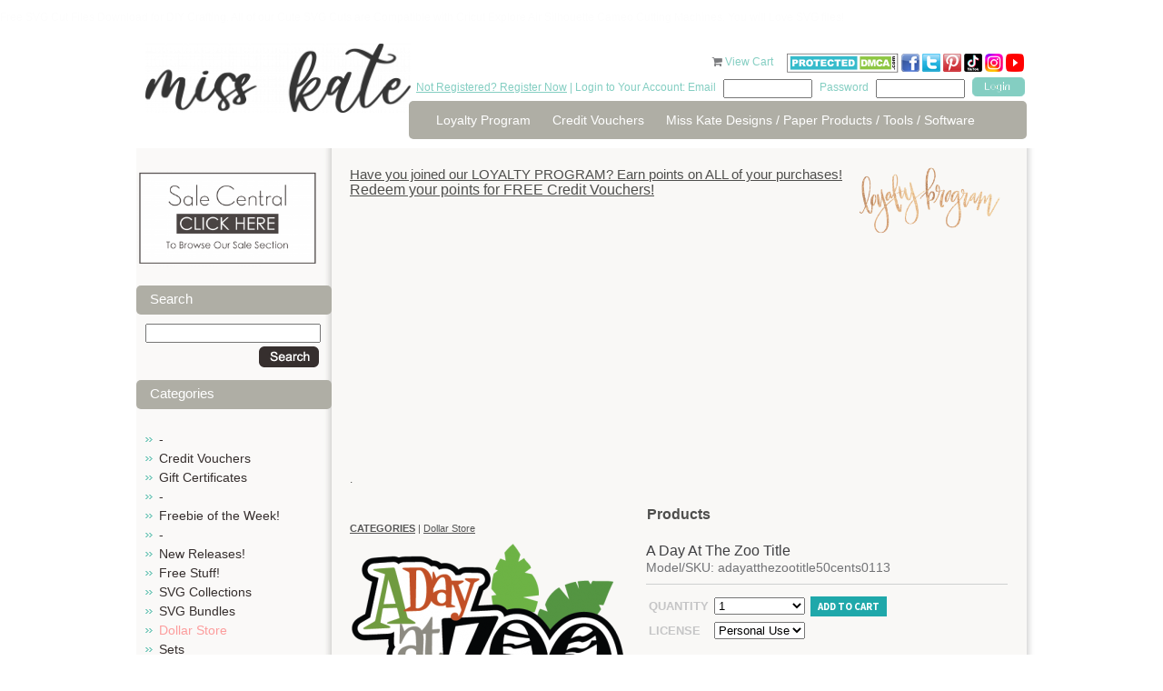

--- FILE ---
content_type: text/html; charset=utf-8
request_url: https://www.misskatecuttables.com/products/dollar-store/a-day-at-the-zoo-title
body_size: 12289
content:
<!DOCTYPE html PUBLIC "-//W3C//DTD XHTML 1.0 Strict//EN" "http://www.w3.org/TR/xhtml1/DTD/xhtml1-strict.dtd">
<html xmlns="http://www.w3.org/1999/xhtml">
<head profile="http://www.w3.org/2005/10/profile">
	<meta http-equiv="Content-Type" content="text/html; charset=iso-8859-1" />
	<title>A Day at the Zoo SVG scrapbook title svg files for scrapbooking cardmaking cute svg cuts for scrapbooks</title>
	<meta name="description" content="A Day At The Zoo Title You will receive the following formats: -SVG Files -JPG Files -PNG Files -Full Color Instructions PDF The SVG's are easy to cut and layer. The JPGs and PNGs are high quality with a resolution of 300 dpi. &amp;nbsp;THESE ARE ..." />
	<meta name="keywords" content="zoo cut files for scrapbooks, zoo svg files for scrapbooking, zoo files for scal, sure cuts a lot, A Day At The Zoo Title, adayatthezootitle50cents0113, Dollar Store" />
	<link rel="shortcut icon" href="https://www.misskatecuttables.com/templates/outonalimbscrapbooking.com/favicon.png" type="image/png" />
	
    <link href="https://www.misskatecuttables.com/templates/default/css/font-awesome/css/font-awesome.min.css" rel="stylesheet" type="text/css" />
    <link href="https://www.misskatecuttables.com/templates/default/css/font-awesome-4.7.0/css/font-awesome.min.css" rel="stylesheet" type="text/css" />
	<link href="https://www.misskatecuttables.com/templates/outonalimbscrapbooking.com/css/global.css" rel="stylesheet" type="text/css" />
	<link href="https://www.misskatecuttables.com/templates/outonalimbscrapbooking.com/css/style.css?2" rel="stylesheet" type="text/css" />
	<!--[if lt IE 7.]>
	<script defer type="text/javascript" src="https://www.misskatecuttables.com/templates/outonalimbscrapbooking.com/js/pngfix.js"></script>
	<![endif]-->
	<link href="https://www.misskatecuttables.com/templates/default/shopping_cart/shopping_cart.css" rel="stylesheet" type="text/css">
	<script src="https://www.misskatecuttables.com/templates/default/js/img_hover.js"></script>
	<script src="https://www.misskatecuttables.com/templates/default/js/jquery-1.11.2_w_migrate-1.2.1.js"></script>
	    <meta property="og:title" content="A Day At The Zoo Title"/>
	    <meta property="og:type" content="website"/>
	    <meta property="og:url" content="https://www.misskatecuttables.com/products/dollar-store/a-day-at-the-zoo-title"/>
	
	<link href="https://www.misskatecuttables.com/templates/default/css/font-awesome-5.13.0/css/all.min.css" rel="stylesheet" type="text/css">
	<link href="https://www.misskatecuttables.com/templates/default/css/font-awesome/css/font-awesome.min.css" rel="stylesheet" type="text/css">
	<link href="https://www.misskatecuttables.com/templates/default/css/font-awesome-4.7.0/css/font-awesome.min.css" rel="stylesheet" type="text/css">
	<script src="https://www.misskatecuttables.com/templates/default/js/jquery-ui-1.11.3/jquery-ui.js"></script>
	<script src="https://www.misskatecuttables.com/templates/default/js/jquery-ui/jquery.ui.timepicker.js"></script>
	<script src="https://www.misskatecuttables.com/templates/default/js/jquery-ui/jquery.datetime_general.js?2"></script>
	<link href="https://www.misskatecuttables.com/templates/default/js/jquery-ui-1.11.3/jquery-ui.css" rel="stylesheet" type="text/css">
	<link href="https://www.misskatecuttables.com/templates/default/js/lightbox-jquery/style.css" rel="stylesheet" type="text/css">
	<script src="https://www.misskatecuttables.com/templates/default/js/lightbox-jquery/lightbox.js"></script>
	<script type="text/javascript">var lightbox_cfg = {fixedNavigation:true, imageLoc: 'https://www.misskatecuttables.com/templates/default/js/lightbox-jquery/'}; $(document).ready(function() { $('a[rel=lightbox]').lightBox(lightbox_cfg);});</script>
	<script src="https://www.misskatecuttables.com/templates/default/js/jquery.lightbox_me.js"></script>
	<script src="https://www.misskatecuttables.com/templates/default/js/shopping_cart_details.js?6"></script>
	<script src="https://www.misskatecuttables.com/templates/default/js/effects.core.js"></script>
	<script src="https://www.misskatecuttables.com/templates/default/js/effects.pulsate.js"></script>
	<link href="https://www.misskatecuttables.com/templates/default/shopping_cart/product.css" rel="stylesheet" type="text/css">
	<script src="https://www.misskatecuttables.com/templates/default/js/jquery.elevatezoom.js"></script>
		<script>
			$(function(){
				$("#bigger_img_src").each(function(){
					$(this).attr('data-zoom-image',$('#bigger_img_link').attr('href')).elevateZoom({
						"borderSize": 1
					});
				});
			});
		</script>
	
	<script src="https://www.misskatecuttables.com/templates/default/js/shopping_cart_wishlist.js"></script>
		<script>
			$(function() {
				$('#prod_details_large_image_container,.detail_thumb').bind("contextmenu", function(e) {
					e.preventDefault();
				});
			});
		</script>
	
	<link href="https://www.misskatecuttables.com/templates/default/js/jquery.contentbuilder/snippets/content.css" rel="stylesheet" type="text/css">
<p style="color:#FDFDFD";>Free SVG Cut Files Download for DIY Crafting.  All of our Cute SVG Cuts are Compatible with Cricut Explore Air Silhouette Cameo Cutting Machines. You will Love SVG files!</p></head>
<body>
<!-- new server 2 -->
	<div id="container">
		<div id="header">
			<div class="hleft">
				<a href="https://www.misskatecuttables.com/" class="logo"><img src="/uploads/files/12007/med/long-logo-miss-kate-300.png" alt="long-logo-miss-kate-300.png" width="292" height="76" /></a>
			</div>
			<div class="hright">
				<div id="cartme">
    <a href="https://www.misskatecuttables.com/products?cart" style="text-decoration: none;"><i class="icon-shopping-cart primary_color_foreground"></i></a>
    <a href="https://www.misskatecuttables.com/products?cart">View Cart <span id="view_cart_link_total"> </span></a>
					&nbsp;&nbsp;&nbsp;
<a href="http://www.dmca.com/Protection/Status.aspx?ID=77e73e68-7674-4f46-b934-a8e8e6048819" title="DMCA"> <img src="https://www.misskatecuttables.com/uploads/files/11783/large/dmcaprotectedsml120aj.png" alt="DMCA.com" /></a>
<a target="_blank" href="http://www.facebook.com/MissKateCuttables" rel="noopener"><img title="facebook Miss Kate Cuttables" alt="facebook Miss Kate Cuttables" src="https://www.misskatecuttables.com/uploads/files/9592/large/facebook-icon-tiny.png" height="20" width="20" /> </a><a target="_blank" href="https://twitter.com/MissKateCuttabl" rel="noopener"><img title="Twitter Miss Kate Cuttables" alt="Twitter Miss Kate Cuttables" src="https://www.misskatecuttables.com/uploads/files/9591/large/TwitterIcon-tiny.png" height="20" width="20" /></a> <a target="_blank" href="http://pinterest.com/misskatecuttabl/" rel="noopener"><img alt="Pinterest Miss Kate Cuttables" title="Pinterest Miss Kate Cuttables" src="https://www.misskatecuttables.com/uploads/files/9590/large/pinteresticon-tiny.png" height="20" width="20" /></a> <a href="https://www.tiktok.com/@misskatecuttables" target="_blank" rel="noopener" title="Miss Kate TikTok"><img src="/uploads/files/12008/small/tiktok-icon-color.png" alt="tiktok-icon-color.png" width="20" height="20" /></a> <a href="https://www.instagram.com/misskatecuttables/" target="_blank" rel="noopener" title="Miss Kate Instagram"><img src="/uploads/files/12009/med/Instagram-Icon.png" alt="Instagram-Icon.png" width="20" height="20" /></a> <a target="_blank" href="https://www.youtube.com/c/MissKateCuttablesVideos" rel="noopener" title="Miss Kate Cuttables on YouTube"><img src="https://www.misskatecuttables.com/uploads/files/11960/med/youtube-icon-tiny.png" alt="youtube-icon-tiny.png" width="20" height="20" /></a> 
				</div>
				<div class="topbar">
					<span class="cyan"><a href="https://www.misskatecuttables.com/register.php">Not Registered? Register Now</a> | Login to Your Account: Email</span> 
					<form method="post" action="https://www.misskatecuttables.com/login.php" style="display: inline;">
						<input type="hidden" name="remember_me" value=1" />
						<input name="email" type="text" class="txtbox"/>
						<span class="cyan">Password</span> <input name="password" type="password" class="txtbox" />
						<input type="submit" value="" class="button"/>
					</form>
				</div> 
				<div class="spacer"></div>
				<div id="topnav">
					<ul>
			<li><a href="https://www.misskatecuttables.com/loyaltyprogram.php" >Loyalty Program</a></li>
			<li><a href="https://www.misskatecuttables.com/creditvouchers.php" >Credit Vouchers</a></li>
			<li><a href="https://www.misskatecuttables.com/miss-kate-designs.php" >Miss Kate Designs / Paper Products / Tools / Software</a></li>
					</ul>
				</div>
			</div>
			<div class="spacer"></div>
		</div>
		
		<div id="content">
			<div class="wrap">

				<div class="leftcol">
<p></p>
<p style="text-align: center;"><a href="/sale-central" title="Sale Central"><img src="/uploads/files/12026/med/Sale-Central-Button.png" alt="Sale-Central-Button.png" width="199" height="106" /></a><a href="/products/christmas/"></a></p>		<h1>Search</h1>
	<div class="shopping_cart_left_search">
		<form method="post" action="/products.php?search">
			<input type="text" name="search" value="" style="width: 95%" />
			<div style="padding: 4px; text-align: right;">
				<input type="image" style="vertical-align: middle;" src="https://www.misskatecuttables.com/templates/outonalimbscrapbooking.com/img/btn_o_search.gif" value="Go" />
			</div>
		</form>
	</div>
	<h1>Categories</h1>


    <script type="text/javascript">
        function remove_item(hid) {
            if ($('#cart_remove_' + hid).length > 0) {
                window.location = $('#cart_remove_' + hid).attr('href');
            } else {
                $.ajax({
                    url: 'https://www.misskatecuttables.com/?ajax&cartrem=' + escape(hid),
                    type: 'GET',
                    dataType: 'json',
                    success: function (data) {
                        if (data) {
                            if (data.success) {
                                $('#mini_cart').load('https://www.misskatecuttables.com/?ajax&mini_cart', function () {
                                    if ($('#ajax_cart_total').length == 0) {
                                        $('#shopping_cart_left_cart_link_container').hide();
                                        $('#shopping_cart_left_cart_link').hide();
                                    } else {
                                        $('#view_cart_link_total').html(' (' + $('#ajax_cart_total').html() + ')');
                                    }
                                });
                            } else {
                                alert(data.message);
                            }
                        }
                    }
                });
            }
        }
    </script>
<div id="mini_cart">
            
    </div>




<ul class="subnav cat_links">
            <li >
            <a href="https://www.misskatecuttables.com/products/bc2ab128535943aecaf3be6b11abd37c/" >-</a>
            
        </li>
            <li >
            <a href="https://www.misskatecuttables.com/products/credit-vouchers/" >Credit Vouchers</a>
            
        </li>
            <li >
            <a href="https://www.misskatecuttables.com/products/gift-certificates/" >Gift Certificates</a>
            
        </li>
            <li >
            <a href="https://www.misskatecuttables.com/products/be513785a0d642bcfe4ecc9e3a1caa7f/" >-</a>
            
        </li>
            <li >
            <a href="https://www.misskatecuttables.com/products/freebie-of-the-week/" >Freebie of the Week!</a>
            
        </li>
            <li >
            <a href="https://www.misskatecuttables.com/products/837248688d953a95b68981ec060cceb4/" >-</a>
            
        </li>
            <li >
            <a href="https://www.misskatecuttables.com/products/new-releases/" >New Releases!</a>
            
        </li>
            <li >
            <a href="https://www.misskatecuttables.com/products/free-stuff/" >Free Stuff!</a>
            
        </li>
            <li >
            <a href="https://www.misskatecuttables.com/products/svg-collections/" >SVG Collections</a>
            
        </li>
            <li >
            <a href="https://www.misskatecuttables.com/products/svg-bundles/" >SVG Bundles</a>
            
        </li>
            <li  class="active">
            <a href="https://www.misskatecuttables.com/products/dollar-store/"  class="active">Dollar Store</a>
            
        </li>
            <li >
            <a href="https://www.misskatecuttables.com/products/sets/" >Sets</a>
            
        </li>
            <li >
            <a href="https://www.misskatecuttables.com/products/freebie-collections/" >Freebie Collections</a>
            
        </li>
            <li >
            <a href="https://www.misskatecuttables.com/products/fonts/" >Fonts</a>
            
        </li>
            <li >
            <a href="https://www.misskatecuttables.com/products/projects/" >Projects</a>
            
        </li>
            <li >
            <a href="https://www.misskatecuttables.com/products/printables/" >Printables</a>
            
        </li>
            <li >
            <a href="https://www.misskatecuttables.com/products/3baf86abe656df1c876cfd6ffd1b1727/" >-</a>
            
        </li>
            <li >
            <a href="https://www.misskatecuttables.com/products/4th-of-july/" >4th of July</a>
            
        </li>
            <li >
            <a href="https://www.misskatecuttables.com/products/amusement-park-carnival/" >Amusement Park/Carnival</a>
            
        </li>
            <li >
            <a href="https://www.misskatecuttables.com/products/animals-pets/" >Animals/Pets</a>
            
        </li>
            <li >
            <a href="https://www.misskatecuttables.com/products/baby/" >Baby</a>
            
        </li>
            <li >
            <a href="https://www.misskatecuttables.com/products/beach-ocean-tropical/" >Beach/Ocean/Tropical</a>
            
        </li>
            <li >
            <a href="https://www.misskatecuttables.com/products/birthday/" >Birthday</a>
            
        </li>
            <li >
            <a href="https://www.misskatecuttables.com/products/borders-banners-backgrounds/" >Borders/Banners/Backgrounds</a>
            
        </li>
            <li >
            <a href="https://www.misskatecuttables.com/products/bugs/" >Bugs</a>
            
        </li>
            <li >
            <a href="https://www.misskatecuttables.com/products/boy/" >Boy</a>
            
        </li>
            <li >
            <a href="https://www.misskatecuttables.com/products/camping-outdoors/" >Camping/Outdoors</a>
            
        </li>
            <li >
            <a href="https://www.misskatecuttables.com/products/christmas/" >Christmas</a>
            
        </li>
            <li >
            <a href="https://www.misskatecuttables.com/products/dance/" >Dance</a>
            
        </li>
            <li >
            <a href="https://www.misskatecuttables.com/products/doctor-dentist/" >Doctor/Dentist</a>
            
        </li>
            <li >
            <a href="https://www.misskatecuttables.com/products/easter/" >Easter</a>
            
        </li>
            <li >
            <a href="https://www.misskatecuttables.com/products/fall-autumn/" >Fall/Autumn</a>
            
        </li>
            <li >
            <a href="https://www.misskatecuttables.com/products/family/" >Family</a>
            
        </li>
            <li >
            <a href="https://www.misskatecuttables.com/products/flourishes-frames/" >Flourishes/Frames</a>
            
        </li>
            <li >
            <a href="https://www.misskatecuttables.com/products/flowers-trees/" >Flowers/Trees</a>
            
        </li>
            <li >
            <a href="https://www.misskatecuttables.com/products/food/" >Food</a>
            
        </li>
            <li >
            <a href="https://www.misskatecuttables.com/products/friendship/" >Friendship</a>
            
        </li>
            <li >
            <a href="https://www.misskatecuttables.com/products/garden/" >Garden</a>
            
        </li>
            <li >
            <a href="https://www.misskatecuttables.com/products/girl/" >Girl</a>
            
        </li>
            <li >
            <a href="https://www.misskatecuttables.com/products/halloween/" >Halloween</a>
            
        </li>
            <li >
            <a href="https://www.misskatecuttables.com/products/kids/" >Kids</a>
            
        </li>
            <li >
            <a href="https://www.misskatecuttables.com/products/music/" >Music</a>
            
        </li>
            <li >
            <a href="https://www.misskatecuttables.com/products/new-year-s/" >New Year&#039;s</a>
            
        </li>
            <li >
            <a href="https://www.misskatecuttables.com/products/performance/" >Performance</a>
            
        </li>
            <li >
            <a href="https://www.misskatecuttables.com/products/phrases-quotes/" >Phrases/Quotes</a>
            
        </li>
            <li >
            <a href="https://www.misskatecuttables.com/products/play/" >Play</a>
            
        </li>
            <li >
            <a href="https://www.misskatecuttables.com/products/princess-prince/" >Princess/Prince</a>
            
        </li>
            <li >
            <a href="https://www.misskatecuttables.com/products/school-graduation/" >School/Graduation</a>
            
        </li>
            <li >
            <a href="https://www.misskatecuttables.com/products/scrapbooking-crafting/" >Scrapbooking/Crafting</a>
            
        </li>
            <li >
            <a href="https://www.misskatecuttables.com/products/sports/" >Sports</a>
            
        </li>
            <li >
            <a href="https://www.misskatecuttables.com/products/spring/" >Spring</a>
            
        </li>
            <li >
            <a href="https://www.misskatecuttables.com/products/st-patrick-s-day/" >St. Patrick&#039;s Day</a>
            
        </li>
            <li >
            <a href="https://www.misskatecuttables.com/products/summer/" >Summer</a>
            
        </li>
            <li >
            <a href="https://www.misskatecuttables.com/products/teen/" >Teen</a>
            
        </li>
            <li >
            <a href="https://www.misskatecuttables.com/products/thanksgiving/" >Thanksgiving</a>
            
        </li>
            <li >
            <a href="https://www.misskatecuttables.com/products/titles/" >Titles</a>
            
        </li>
            <li >
            <a href="https://www.misskatecuttables.com/products/travel-vacation/" >Travel/Vacation</a>
            
        </li>
            <li >
            <a href="https://www.misskatecuttables.com/products/valentines-day/" >Valentine&#039;s Day</a>
            
        </li>
            <li >
            <a href="https://www.misskatecuttables.com/products/wedding/" >Wedding</a>
            
        </li>
            <li >
            <a href="https://www.misskatecuttables.com/products/winter/" >Winter</a>
            
        </li>
            <li >
            <a href="https://www.misskatecuttables.com/products/words-numbers-letters/" >Words/Numbers/Letters</a>
            
        </li>
            <li >
            <a href="https://www.misskatecuttables.com/products/zoo-wild-animals/" >Zoo/Wild Animals</a>
            
        </li>
            <li >
            <a href="https://www.misskatecuttables.com/products/miscellaneous/" >Miscellaneous</a>
            
        </li>
    </ul>

					<div class="pads">
						<br /><br />
					</div>
				</div>
				
				<div class="rightcol">
					<div class="pads">
<h2><a href="https://www.misskatecuttables.com//loyaltyprogram.php">Have you joined our LOYALTY PROGRAM? Earn points on ALL of your purchases!</a><a href="https://www.misskatecuttables.com//loyaltyprogram.php"><img src="https://www.misskatecuttables.com/uploads/files/11958/med/loyalty-program1.png" alt="loyalty-program1.png" style="float: right;" width="175" /></a></h2>
<h2></h2>
<h1><a href="https://www.misskatecuttables.com//loyaltyprogram.php">Redeem your points for FREE Credit Vouchers!</a></h1>
<h4>
<script type="text/javascript">google_ad_client = "ca-pub-7563262943579773"; google_ad_slot = "4531921447"; google_ad_width = 728; google_ad_height = 90;</script>
</h4>
<h4>
<script async="" src="//pagead2.googlesyndication.com/pagead/js/adsbygoogle.js" type="text/javascript"></script>
<ins class="adsbygoogle" style="display: block;" data-ad-client="ca-pub-7563262943579773" data-ad-slot="4531921447" data-ad-format="auto"></ins></h4>
<p>
<script type="text/javascript"> (adsbygoogle = window.adsbygoogle || []).push({});</script>
</p>
<p></p>
<p>.</p>	<div class="clear"></div>
<h1 style="text-align: center;"><strong>Products</strong></h1>		<div class="breadcrumbs" style="margin-bottom: 10px;">
			<span class="shopping_cart_parent_crumb_link shopping_cart_crumb_link"><a href="https://www.misskatecuttables.com/products"><strong style="text-transform: uppercase;">Categories</strong></a></span><span class="shopping_cart_crumb_seperator"> | </span><span class="shopping_cart_crumb_link shopping_cart_crumb_link_selected"><a href="https://www.misskatecuttables.com/products/dollar-store/">Dollar Store</a></span>			<div class="clear"></div>
		</div>
<script type="text/javascript" src="https://s7.addthis.com/js/250/addthis_widget.js#username=xa-4ce5b2497dc3a815"></script>


<div id="shop_prod_details" class="">

		
		
	<div id="shop_prod_before"></div>
		<div class="shop_prod_detail_col_2 stack-lg">
			<div class="shop_detail_details_column">
		<h1>A Day At The Zoo Title</h1>
		
				
				<h2 class="detail_text"><span>Model/SKU: adayatthezootitle50cents0113</span></h2>
				
		
		
		
		
		
		
				
		<div id="message_spot" class="primary_color" style="display: none;"></div>
				
		<div class="product_action border-top">
			<script>
				var sub_products_variation_data_json = false;
			</script>
			<form method="post" id="prod_form" onsubmit="return add_to_cart();">
				<div class="head">
					<div class="button">
																				<input type="hidden" name="product_id" value="7306" />
														
							
											</div>
				</div>
				
				
				
								
																				
																				<table class="prod_ops" cellspacing="0" cellpadding="3" data-table-cols="3" data-variation-span="2">
										
					<tr>
						<td><strong>Quantity</strong></td>
						<td>
														<select name="quantity" id="prod_quantity">
																<option value="1">1</option>
																<option value="2">2</option>
																<option value="3">3</option>
																<option value="4">4</option>
																<option value="5">5</option>
																<option value="6">6</option>
																<option value="7">7</option>
																<option value="8">8</option>
																<option value="9">9</option>
																<option value="10">10</option>
																<option value="11">11</option>
																<option value="12">12</option>
																<option value="13">13</option>
																<option value="14">14</option>
																<option value="15">15</option>
																<option value="16">16</option>
																<option value="17">17</option>
																<option value="18">18</option>
																<option value="19">19</option>
																<option value="20">20</option>
															</select>
													</td>
						
																		<td>
							<button type="submit" id="add_to_cart_btn" class="primary_color btn medium" />Add to cart</button>
						</td>
											</tr>
					
										
										
										
															<tr class="variation_row product_section-none-variation_row">
						<td><strong>License</strong></td>
						<td colspan="2">
							<select class="shop_product_variation_sel with_price" name="product_variation[7306][372]" id="variation_372" onchange="variation_option_change(7306,372)">
																<option value="2057">Personal Use</option>
																<option value="2058">Commercial Use (1-50) (+ $8.00)</option>
																<option value="2059">Commercial Use Plus (1-200) (+ $20.00)</option>
															</select>
							<span id="variation_372_img">
															</span>
						</td>
					</tr>
														</table>
				
							</form>
			<div class="price_area">
				<div class="clear"></div>
				
								<span class="price">
					Price <strong class=""><span class="product_display_price">$1.00</span></strong>
									</span>
								
								<span class="lnk"><a href="https://www.misskatecuttables.com/login.php?next=https%3A%2F%2Fwww.misskatecuttables.com%2Fproducts%2Fdollar-store%2Fa-day-at-the-zoo-title%3Fwishlist"><span class="ico">+</span>Add to <strong>wishlist</strong></a></span>
								
								
								<span class="lnk"><a href="javascript:tell_box()"><span class="ico">+</span>Email <strong>Friend</strong></a></span>
								
				<div class="clear"></div>
			</div>
		</div>
				
				<script type="text/javascript">
			$(document).ready(function(){
				$('#tell_friend').dialog({
					"height": 'auto'
					,"width": 400
					,"modal": true
					,"autoOpen": false
					,"resizable": false
					,"title": "Email Friend"
				});
			});
			function tell_box() {
				$('#tell_friend').dialog('open');
				$('#tell_captcha').attr('src','?s_captcha&rand='+ ( Math.floor(Math.random()*999999) ) );
			}
			function tell_send() {
				$.ajax({
					url: '?ajax&tellfriend'
					,type: 'POST'
					,data: $('#tell_form').serializeArray()
					,dataType: 'text'
					,success: function(data) {
						if ( data == '' ) {
							$('#tell_friend').dialog('close');
							$('#message_spot').html('Thank you for sending this product to a friend').show().effect('pulsate', { times:3 }, 400);
							$('#tell_form').find('.me_field').val('');
						} else {
							alert(data);
							$('#message_spot').hide();
						}
					}
					,complete: function() {
						$('#tell_captcha').attr('src','?s_captcha&rand='+ ( Math.floor(Math.random()*999999) ) );
						$('#security_code').val('');
					}
				});
			}
		</script>
		<div id="tell_friend" style="display: none;">
			<form method="post" id="tell_form">
				<input type="hidden" name="form_type" value="tell_a_friend" />
				<input type="hidden" name="product_id" value="7306" />
				<input type="hidden" name="cat_id" value="921" />
				<table border="0" width="95%">
					<tr>
						<td width="120">
							<label>Your Name</label>
						</td>
						<td>
							<input type="text" name="your_name" style="width: 100%" value="" class="me_field" />
						</td>
					</tr>
					<tr>
						<td>
							<label>Your Email</label>
						</td>
						<td>
							<input type="text" name="your_email" style="width: 100%" value="" class="me_field" />
						</td>
					</tr>
					<tr>
						<td>
							<label>Friend's Name</label>
						</td>
						<td>
							<input type="text" name="friends_name" style="width: 100%" value="" class="me_field" />
						</td>
					</tr>
					<tr>
						<td>
							<label>Friend's Email</label>
						</td>
						<td>
							<input type="text" name="friends_email" style="width: 100%" value="" class="me_field" />
						</td>
					</tr>
					<tr>
						<td>
							<label>Your Message</label>
						</td>
						<td>
							<textarea name="message" style="width: 100%" class="me_field"></textarea>
						</td>
					</tr>
					<tr>
						<td valign="top">
							<label>Security Code</label>
						</td>
						<td>
							<img id="tell_captcha" class="me_field" src="?s_captcha&rand=12521" alt="captcha" style="vertical-align: top;" /> 
							<input type="text" name="security_code" id="security_code" style="width: 80px;" />
							<br />
							The security code helps us fight spam 
						</td>
					</tr>
					<tr>
						<td>
							&nbsp;
						</td>
						<td align="right">
							<input type="button" onclick="tell_send()" value="Send" />
						</td>
					</tr>
				</table>
			</form>
		</div>
				
				<div class="border-top border-bottom social" style="margin: 10px 0;">
			<ul>
				<li class="desc_title">Share This</li>
				<li><a class="addthis_button_facebook rnd"><i class="icon-facebook"></i></a></li>
				<li><a class="addthis_button_twitter rnd"><i class="icon-twitter"></i></a></li>
				<li><a class="addthis_button_pinterest_share rnd"><i class="icon-pinterest"></i></a></li>
				<li><a class="addthis_button_email rnd"><i class="icon-envelope-alt"></i></a></li>
				<li style="position: relative">
					<a href="javascript://" onclick="$('#pop_box').show()" class="rnd"><i class="icon-plus"></i></a>
					
	<style>
		div#pop_box a span {
			display: block;
			float: left;
			margin-right: 4px;
			font-size: 11px;
		}
		#pop_box h2 {
			font-size: 12px;
		}
	</style>
	<div id="pop_box" class="pop_box" style="display: none;">
		<div class="pop_head">
			<a href="javascript://" onclick="$(this).parents('.pop_box').hide()" style="float: right;"><img src="https://www.misskatecuttables.com/templates/default/img/close-box.png" /></a>
			<h2>Share</h2>
		</div>
		<div class="pop_middle">
			<table width="99%" cellspacing="4">
				<tr>
					<td><a class="addthis_button_delicious" onmousedown="$.ajax({url: '?ajax&metric=detail_share_click&id=',type: 'get'});"><span><i class="fa fa-delicious" aria-hidden="true"></i></span> <span>Delicious</span></a></td>
					<td><a class="addthis_button_delicious" onmousedown="$.ajax({url: '?ajax&metric=detail_share_click&id=',type: 'get'});"><span><i class="fa fa-digg" aria-hidden="true"></i></span> <span>Digg</span></a></td>
				</tr>
				<tr>
					<td><a class="addthis_button_google_plusone" onmousedown="$.ajax({url: '?ajax&metric=detail_share_click&id=',type: 'get'});"><span><i class="fa fa-google-plus" aria-hidden="true"></i></span> <span>Google +1</span></a></td>
					<td><a class="addthis_button_myspace" onmousedown="$.ajax({url: '?ajax&metric=detail_share_click&id=',type: 'get'});"><span><i class="fa fa-users" aria-hidden="true"></i></span> <span>Myspace</span></a></td>
				</tr>
				<tr>
					<td><a class="addthis_button_live" onmousedown="$.ajax({url: '?ajax&metric=detail_share_click&id=',type: 'get'});"><span><i class="fa fa-pencil" aria-hidden="true"></i></span> <span>Live</span></a></td>
					<td><a class="addthis_button_facebook" onmousedown="$.ajax({url: '?ajax&metric=detail_share_click&id=',type: 'get'});"><span><i class="fa fa-facebook" aria-hidden="true"></i></span> <span>Facebook</span></a></td>
				</tr>
				<tr>
					<td><a href="javascript://" class="addthis_button_twitter" onmousedown="$.ajax({url: '?ajax&metric=detail_share_click&id=',type: 'get'});"><span><i class="fa fa-twitter" aria-hidden="true"></i></span> <span>Twitter</span></a></td>
					<td><a class="addthis_button_orkut" onmousedown="$.ajax({url: '?ajax&metric=detail_share_click&id=',type: 'get'});"><span><i class="fa fa-circle-o" aria-hidden="true"></i></span> <span>Orkut</span></a></td>
				</tr>
				<tr>
					<td><a class="addthis_button_stumbleupon" onmousedown="$.ajax({url: '?ajax&metric=detail_share_click&id=',type: 'get'});"><span><i class="fa fa-stumbleupon" aria-hidden="true"></i></span> <span>StumbleUpon</span></a></td>
					<td>&nbsp;</td>
				</tr>
			</table>
			<h2>Follow Miss Kate Cuttables on:</h2>
			<table width="99%">
				<tr>
					<td>
						<a href="https://www.facebook.com/MissKateCuttables"><span class="at300bs at15t_facebook"></span><span>Facebook</span></a>
					</td>
					<td>
						<a href="https://twitter.com/MissKateCuttabl"><span class="at300bs at15t_twitter"></span><span>Twitter</span></a>
					</td>
					<td>
						<a href="https://www.youtube.com/c/MissKateCuttablesVideos"><span class="at300bs at15t_youtube"></span><span>Youtube</span></a>
					</td>
				</tr>
			</table>
		</div>
		<div class="pop_foot"></div>
		<div class="clear"></div>
	</div>

				</li>
				<li>
										<iframe src="http://www.facebook.com/plugins/like.php?href=https%3A%2F%2Fwww.misskatecuttables.com%2Fproducts%2Fdollar-store%2Fa-day-at-the-zoo-title&amp;layout=button_count&amp;show_faces=false&amp;width=120&amp;action=like&amp;font=arial&amp;colorscheme=light&amp;height=25" scrolling="no" frameborder="0" style="border:none; overflow:hidden; width:120px; height:25px; margin-top: 2px;" allowTransparency="true"></iframe>
				</li>
			</ul>
			<div class="clear"></div>
		</div>
				
										
				<script>
			function shop_simple_tab(id) {
				$('#navtab_'+id).siblings('a').removeClass('primary_color');
				$('#navtab_'+id).addClass('primary_color');
				
				$('#tab_'+id).siblings('.tab').hide();
				$('#tab_'+id).show();
			}
		</script>
		<div class="tab_setb">
			<div class="tab_nav">
								<a id="navtab_details" class="primary_color" href="javascript:shop_simple_tab('details')">Details</a>
												<a id="navtab_reviews" href="javascript:shop_simple_tab('reviews')">Reviews</a>
								<div class="tabset_divider primary_color">&nbsp;</div>
			</div>
			<div id="tab_details" class="tab">
				
						<h3 class="product_details_head">Product Details</h3>
						<p style="text-align: center;"><span style="color: #33cccc;"><span style="font-size: small; color: #33cccc;">You will receive the following formats:</span></span></p><br />
<p style="text-align: center;"><span style="color: #33cccc;"><span style="font-size: small; color: #33cccc;">-SVG Files</span></span></p><br />
<p style="text-align: center;"><span style="color: #33cccc;"><span style="font-size: small; color: #33cccc;">-JPG Files</span></span></p><br />
<p style="text-align: center;"><span style="color: #33cccc;"><span style="font-size: small; color: #33cccc;">-PNG Files</span></span></p><br />
<p style="text-align: center;"><span style="color: #33cccc;"><span style="font-size: small; color: #33cccc;">-Full Color Instructions PDF</span></span></p><br />
<p style="text-align: center;"><span style="color: #33cccc;"><span style="font-size: small; color: #33cccc;"><span style="color: #33cccc;"><span style="font-size: small; color: #33cccc;">The SVG's are easy to cut and layer.</span></span> The JPGs and PNGs are high quality with a resolution of 300 dpi. </span><br /><span style="font-size: small; color: #33cccc;">&nbsp;THESE ARE DIGITAL FILES ONLY ! NO physical product will be mailed to you!</span><br /><span style="font-size: small; color: #33cccc;">The files come in zip format which will be available to download after purchase.</span><br /><br /><span style="font-size: small; color: #33cccc;">By downloading our digital files you agree to our License &amp; Copyright information page.</span></span></p><br />
<p><span style="border-radius: 2px; text-indent: 20px; width: auto; padding: 0px 4px 0px 0px; text-align: center; font: bold 11px/20px 'Helvetica Neue',Helvetica,sans-serif; color: #ffffff; background: #bd081c url('[data-uri]') no-repeat scroll 3px 50% / 14px 14px; position: absolute; opacity: 1; z-index: 8675309; display: none; cursor: pointer;"><span style="color: #33cccc;"><span style="font-size: small; color: #33cccc;">The JPGs and PNGs are high quality with a resolution of 300 dpi.&nbsp; You will also receive 1 PDF instruction sheet for the SVGs, and 1 JPG picture of entire collection for viewing.</span><br /><span style="font-size: small; color: #33cccc;">&nbsp;THESE ARE DIGITAL FILES ONLY ! NO physical product will be mailed to you!</span><br /><span style="font-size: small; color: #33cccc;">The files come in zip format which will be available to download after purchase.</span><br /><br /><span style="font-size: small; color: #33cccc;">By downloading our digital files you agree to our License &amp; Copyright information page.</span></span>Save</span></p>
			
						
			
			
			
						</div>						
						<div id="tab_reviews" style="display: none;" class="tab">
								
				<div class="reviews_head_links">
					<strong>Reviews</strong> 
					<span id="product_details_rating_link">
												<i class="icon-star-empty"></i>
												<i class="icon-star-empty"></i>
												<i class="icon-star-empty"></i>
												<i class="icon-star-empty"></i>
												<i class="icon-star-empty"></i>
											</span> (0) 
															<a href="https://www.misskatecuttables.com/login.php?next=https%3A%2F%2Fwww.misskatecuttables.com%2Fproducts%2Fdollar-store%2Fa-day-at-the-zoo-title%23review_pop" class="lnk ">Add Your Review</a>
									</div>
				
								Currently, there are no reviews for this product.
							</div>
					
				</div>				
				<div id="review_add_tab" style="display: none;">
			<form method="post">
				<input type="hidden" name="product_id" class="product_id" value="7306" />
				
				<label>Rating</label><br />
								<input type="radio" name="rating" value="1" /> 1
								<input type="radio" name="rating" value="2" /> 2
								<input type="radio" name="rating" value="3" /> 3
								<input type="radio" name="rating" value="4" /> 4
								<input type="radio" name="rating" value="5" /> 5
								<br /><br />
				
				<label>Review</label><br />
				<textarea name="review" style="width: 300px; height: 100px;"></textarea>
				<br /><br />
				
				<button type="submit" class="primary_color btn">Submit</button>
			</form>
		</div>
				
		
		
		
		
		
		
				<div class="prod_thumbs">
	<h2>Customers who bought this also bought</h2>
	<div class="clear"></div>
	<div class="prods">
				<div class="thumb">
			<div class="img">
				<a href="https://www.misskatecuttables.com/products/animals-pets/a-wild-bunch" title="" style="background-image: url(https\3A \2F \2F www\2E misskatecuttables\2E com\2F uploads\2F shopping\5F cart\2F 7353\2F med\5F awildbunch\2E png);"></a>
			</div>
			<div class="txt">
				<span><a href="https://www.misskatecuttables.com/products/animals-pets/a-wild-bunch">A Wild Bunch</a></span>
								$1.29
							</div>
		</div>
				<div class="thumb">
			<div class="img">
				<a href="https://www.misskatecuttables.com/products/animals-pets/caution-wild-animals-title" title="" style="background-image: url(https\3A \2F \2F www\2E misskatecuttables\2E com\2F uploads\2F shopping\5F cart\2F 7561\2F med\5F cautionwildanimalstitle\2E png);"></a>
			</div>
			<div class="txt">
				<span><a href="https://www.misskatecuttables.com/products/animals-pets/caution-wild-animals-title">Caution: Wild Animals Title</a></span>
								$1.00
							</div>
		</div>
				<div class="thumb">
			<div class="img">
				<a href="https://www.misskatecuttables.com/products/dollar-store/its-a-zoo-in-here-title" title="" style="background-image: url(https\3A \2F \2F www\2E misskatecuttables\2E com\2F uploads\2F shopping\5F cart\2F 7442\2F med\5F its\2D a\2D zoo\2D in\2D here\2E png);"></a>
			</div>
			<div class="txt">
				<span><a href="https://www.misskatecuttables.com/products/dollar-store/its-a-zoo-in-here-title">It&#039;s A Zoo In Here! Title</a></span>
								$1.00
							</div>
		</div>
				<div class="thumb">
			<div class="img">
				<a href="https://www.misskatecuttables.com/products/dollar-store/a-day-at-the-zoo-title-9845" title="" style="background-image: url(https\3A \2F \2F www\2E misskatecuttables\2E com\2F uploads\2F shopping\5F cart\2F 9845\2F med\5F a\2D day\2D at\2D the\2D zoo\2D title2\2E png);"></a>
			</div>
			<div class="txt">
				<span><a href="https://www.misskatecuttables.com/products/dollar-store/a-day-at-the-zoo-title-9845">A Day at the Zoo Title</a></span>
								$1.00
							</div>
		</div>
				<div class="thumb">
			<div class="img">
				<a href="https://www.misskatecuttables.com/products/beach-ocean-tropical/a-bucket-full-of-memories-title" title="" style="background-image: url(https\3A \2F \2F www\2E misskatecuttables\2E com\2F uploads\2F shopping\5F cart\2F 7564\2F med\5F abucketfullofmemoriestitle\2E png);"></a>
			</div>
			<div class="txt">
				<span><a href="https://www.misskatecuttables.com/products/beach-ocean-tropical/a-bucket-full-of-memories-title">A Bucket Full Of Memories Title</a></span>
								$1.00
							</div>
		</div>
				<div class="thumb">
			<div class="img">
				<a href="https://www.misskatecuttables.com/products/dollar-store/where-the-wild-things-are-title" title="" style="background-image: url(https\3A \2F \2F www\2E misskatecuttables\2E com\2F uploads\2F shopping\5F cart\2F 7809\2F med\5F where\2D the\2D wild\2D things\2D are\2D title\2E png);"></a>
			</div>
			<div class="txt">
				<span><a href="https://www.misskatecuttables.com/products/dollar-store/where-the-wild-things-are-title">Where The Wild Things Are Title</a></span>
								$1.00
							</div>
		</div>
				<div class="thumb">
			<div class="img">
				<a href="https://www.misskatecuttables.com/products/animals-pets/walk-on-the-wild-side" title="" style="background-image: url(https\3A \2F \2F www\2E misskatecuttables\2E com\2F uploads\2F shopping\5F cart\2F 6979\2F med\5F walkonthewildside\2E png);"></a>
			</div>
			<div class="txt">
				<span><a href="https://www.misskatecuttables.com/products/animals-pets/walk-on-the-wild-side">Walk On The Wild Side!</a></span>
								$1.50
							</div>
		</div>
				<div class="thumb">
			<div class="img">
				<a href="https://www.misskatecuttables.com/products/animals-pets/what-a-bunch-of-animals" title="" style="background-image: url(https\3A \2F \2F www\2E misskatecuttables\2E com\2F uploads\2F shopping\5F cart\2F 6998\2F med\5F whatabunchofanimals\2E png);"></a>
			</div>
			<div class="txt">
				<span><a href="https://www.misskatecuttables.com/products/animals-pets/what-a-bunch-of-animals">What A Bunch Of Animals!</a></span>
								$1.29
							</div>
		</div>
				<div class="thumb">
			<div class="img">
				<a href="https://www.misskatecuttables.com/products/dollar-store/zoo-fun-title" title="" style="background-image: url(https\3A \2F \2F www\2E misskatecuttables\2E com\2F uploads\2F shopping\5F cart\2F 8992\2F med\5F zoo\2D fun\2D title\2E png);"></a>
			</div>
			<div class="txt">
				<span><a href="https://www.misskatecuttables.com/products/dollar-store/zoo-fun-title">Zoo Fun Title</a></span>
								$1.00
							</div>
		</div>
				<div class="thumb">
			<div class="img">
				<a href="https://www.misskatecuttables.com/products/fall-autumn/fall-borders" title="" style="background-image: url(https\3A \2F \2F www\2E misskatecuttables\2E com\2F uploads\2F shopping\5F cart\2F 8322\2F med\5F fall\2D borders\2E png);"></a>
			</div>
			<div class="txt">
				<span><a href="https://www.misskatecuttables.com/products/fall-autumn/fall-borders">Fall Borders</a></span>
								$1.00
							</div>
		</div>
			</div>
	<div class="clear"></div>
</div>

				
				
				
			</div>
	
	</div>
	<div class="shop_prod_detail_col_1 stack-lg">
			<div class="shop_detail_photo_column">
		<div id="shop_detail_prod_img_container">
			<div id="shop_detail_prod_img">
												<div id="prod_details_large_image_container" style="position: relative;">
					
					<!--<img id="bigger_img_src" src="https://www.misskatecuttables.com/uploads/shopping_cart/7306/med_a-day-at-the-zoo-title.png" alt="A Day at the Zoo SVG scrapbook title svg files for scrapbooking cardmaking cute svg cuts for scrapbooks" /> new code begin-->
										<a href="https://www.misskatecuttables.com/uploads/shopping_cart/7306/large_a-day-at-the-zoo-title.png" class="has_lightbox" data-video-id="" target="_blank" rel="lightbox" title="A Day at the Zoo SVG scrapbook title svg files for scrapbooking cardmaking cute svg cuts for scrapbooks" id="bigger_img_link"><img id="bigger_img_src" src="https://www.misskatecuttables.com/uploads/shopping_cart/7306/med_a-day-at-the-zoo-title.png" alt="A Day at the Zoo SVG scrapbook title svg files for scrapbooking cardmaking cute svg cuts for scrapbooks" /></a>
										<!-- new code end -->
					
					<a href="#" id="bigger_img_link_play" style="display: none;"><img src="https://www.misskatecuttables.com/templates/default/img/btn_play_large.png" alt="" /></a>
				</div>
				<div class="clear"></div>
								
								
				<div class="clear"></div>
								
							</div>
		</div>
		
		
		
		
		
		
				
				
				
				
			</div>
	
	</div>
		<script>
		var prod_img_in_column = true;
		$(document).ready(function(){
			if ( $('body').hasClass('responsive') ) {
				$(window).resize(function(){
					var prod_img_should_be_in_col = true;
					if ( $(window).width() <= 800 ) {
						prod_img_should_be_in_col = false;
					}
					if ( prod_img_should_be_in_col != prod_img_in_column ) {
						prod_img_in_column = prod_img_should_be_in_col;
						if ( prod_img_in_column ) {
							$('#shop_detail_prod_img').prependTo($('#shop_detail_prod_img_container'));
						} else {
							$('#shop_detail_prod_img').prependTo($('#shop_prod_before'));
						}
					}
				});
				$(window).resize();
			}
		});
	</script>
	
	<div class="clear"></div>
</div><h4><a href="/products/credit-vouchers/" style="font-size: 1.17em;">Want to save up to 35% on ALL of our Digital Content?  Use a Credit Voucher.  Find them here.</a>  <a href="/products/credit-vouchers/"><img src="https://www.misskatecuttables.com/uploads/files/11896/small/creditvouchercard100-2017.png" alt="creditvouchercard100-2017.png" style="float: right;" width="117" height="60" /></a></h4>
<p>.</p>
<p style="text-align: center;"></p>
<p style="text-align: center;"></p>
<p>.</p>
<p style="text-align: center;"></p>
<p style="text-align: center;"><img src="https://www.misskatecuttables.com/uploads/files/11889/med/trending-designs-best.png" alt="trending-designs-best.png" width="252" height="218" /></p>
<p style="text-align: center;"></p>
<p style="text-align: center;"><strong><strong><div class="products_short_image shop_image_result">
                        <div class="product first">
            <div class="product-image">
                <span>
                <a href="https://www.misskatecuttables.com/products/product/freebie-of-the-week-valentine-sloth">                        <img src="https://www.misskatecuttables.com/uploads/shopping_cart/13009/result_sloth-0126.png" alt="   "/>
                </a>                </span>
            </div>
            <div class="product-title">
                <a href="https://www.misskatecuttables.com/products/product/freebie-of-the-week-valentine-sloth">                    Freebie of the Week! Valentine Sloth
                </a>            </div>
            <div class="product-price-detail">
                                    <div class="product-list-price">$1</div>
                                <div class="product-price">$0.00</div>
            </div>
            <div class="clear"></div>
            <div class="product-description">The JPGs and PNGs are high quality with a resolution of 300 dpi.  You will also receive 1 PDF instruction sheet for the SVGs, and 1 JPG picture of entire collection for viewing. THESE ARE DIGITAL FILE...</div>
                    </div>
                                <div class="sep"></div>
                <div class="product item-2">
            <div class="product-image">
                <span>
                <a href="https://www.misskatecuttables.com/products/product/valentine-owl">                        <img src="https://www.misskatecuttables.com/uploads/shopping_cart/13008/result_valentine-owl-0126.png" alt="  "/>
                </a>                </span>
            </div>
            <div class="product-title">
                <a href="https://www.misskatecuttables.com/products/product/valentine-owl">                    Valentine Owl
                </a>            </div>
            <div class="product-price-detail">
                                <div class="product-price">$1.00</div>
            </div>
            <div class="clear"></div>
            <div class="product-description">The JPGs and PNGs are high quality with a resolution of 300 dpi.  You will also receive 1 PDF instruction sheet for the SVGs, and 1 JPG picture of entire collection for viewing. THESE ARE DIGITAL FILE...</div>
                    </div>
                                <div class="sep"></div>
                <div class="product item-3">
            <div class="product-image">
                <span>
                <a href="https://www.misskatecuttables.com/products/product/valentine-panda">                        <img src="https://www.misskatecuttables.com/uploads/shopping_cart/13007/result_valentine-panda-0126.png" alt="   "/>
                </a>                </span>
            </div>
            <div class="product-title">
                <a href="https://www.misskatecuttables.com/products/product/valentine-panda">                    Valentine Panda
                </a>            </div>
            <div class="product-price-detail">
                                <div class="product-price">$1.00</div>
            </div>
            <div class="clear"></div>
            <div class="product-description">The JPGs and PNGs are high quality with a resolution of 300 dpi.  You will also receive 1 PDF instruction sheet for the SVGs, and 1 JPG picture of entire collection for viewing. THESE ARE DIGITAL FILE...</div>
                    </div>
                                <div class="sep"></div>
                <div class="product item-2 item-4">
            <div class="product-image">
                <span>
                <a href="https://www.misskatecuttables.com/products/product/winter-bear-2">                        <img src="https://www.misskatecuttables.com/uploads/shopping_cart/13006/result_winter-bear-0126.png" alt="    "/>
                </a>                </span>
            </div>
            <div class="product-title">
                <a href="https://www.misskatecuttables.com/products/product/winter-bear-2">                    Winter Bear
                </a>            </div>
            <div class="product-price-detail">
                                <div class="product-price">$1.00</div>
            </div>
            <div class="clear"></div>
            <div class="product-description">The JPGs and PNGs are high quality with a resolution of 300 dpi.  You will also receive 1 PDF instruction sheet for the SVGs, and 1 JPG picture of entire collection for viewing. THESE ARE DIGITAL FILE...</div>
                    </div>
                                <div class="sep"></div>
                <div class="product item-5">
            <div class="product-image">
                <span>
                <a href="https://www.misskatecuttables.com/products/product/snowman-3">                        <img src="https://www.misskatecuttables.com/uploads/shopping_cart/13005/result_snowman-0126.png" alt="   "/>
                </a>                </span>
            </div>
            <div class="product-title">
                <a href="https://www.misskatecuttables.com/products/product/snowman-3">                    Snowman
                </a>            </div>
            <div class="product-price-detail">
                                <div class="product-price">$1.00</div>
            </div>
            <div class="clear"></div>
            <div class="product-description">The JPGs and PNGs are high quality with a resolution of 300 dpi.  You will also receive 1 PDF instruction sheet for the SVGs, and 1 JPG picture of entire collection for viewing. THESE ARE DIGITAL FILE...</div>
                    </div>
                                <div class="sep"></div>
                <div class="product item-2 item-3">
            <div class="product-image">
                <span>
                <a href="https://www.misskatecuttables.com/products/product/winter-deer-2">                        <img src="https://www.misskatecuttables.com/uploads/shopping_cart/13004/result_winter-deer-0126.png" alt="  "/>
                </a>                </span>
            </div>
            <div class="product-title">
                <a href="https://www.misskatecuttables.com/products/product/winter-deer-2">                    Winter Deer
                </a>            </div>
            <div class="product-price-detail">
                                <div class="product-price">$1.00</div>
            </div>
            <div class="clear"></div>
            <div class="product-description">The JPGs and PNGs are high quality with a resolution of 300 dpi.  You will also receive 1 PDF instruction sheet for the SVGs, and 1 JPG picture of entire collection for viewing. THESE ARE DIGITAL FILE...</div>
                    </div>
                                <div class="sep"></div>
                <div class="product ">
            <div class="product-image">
                <span>
                <a href="https://www.misskatecuttables.com/products/product/freebie-of-the-week-penguin-2">                        <img src="https://www.misskatecuttables.com/uploads/shopping_cart/13003/result_penguin-0126.png" alt="   "/>
                </a>                </span>
            </div>
            <div class="product-title">
                <a href="https://www.misskatecuttables.com/products/product/freebie-of-the-week-penguin-2">                    Penguin
                </a>            </div>
            <div class="product-price-detail">
                                <div class="product-price">$1.00</div>
            </div>
            <div class="clear"></div>
            <div class="product-description">The JPGs and PNGs are high quality with a resolution of 300 dpi.  You will also receive 1 PDF instruction sheet for the SVGs, and 1 JPG picture of entire collection for viewing. THESE ARE DIGITAL FILE...</div>
                    </div>
                                <div class="sep"></div>
                <div class="product item-2 item-4">
            <div class="product-image">
                <span>
                <a href="https://www.misskatecuttables.com/products/product/freebie-of-the-week-bee">                        <img src="https://www.misskatecuttables.com/uploads/shopping_cart/13002/result_bee-0126.png" alt="   "/>
                </a>                </span>
            </div>
            <div class="product-title">
                <a href="https://www.misskatecuttables.com/products/product/freebie-of-the-week-bee">                    Bee
                </a>            </div>
            <div class="product-price-detail">
                                <div class="product-price">$1.00</div>
            </div>
            <div class="clear"></div>
            <div class="product-description">The JPGs and PNGs are high quality with a resolution of 300 dpi.  You will also receive 1 PDF instruction sheet for the SVGs, and 1 JPG picture of entire collection for viewing. THESE ARE DIGITAL FILE...</div>
                    </div>
                                <div class="sep"></div>
                <div class="product item-3">
            <div class="product-image">
                <span>
                <a href="https://www.misskatecuttables.com/products/product/freebie-of-the-week-love-title">                        <img src="https://www.misskatecuttables.com/uploads/shopping_cart/13001/result_love-title-1225.png" alt="   "/>
                </a>                </span>
            </div>
            <div class="product-title">
                <a href="https://www.misskatecuttables.com/products/product/freebie-of-the-week-love-title">                    Love Title
                </a>            </div>
            <div class="product-price-detail">
                                <div class="product-price">$1.00</div>
            </div>
            <div class="clear"></div>
            <div class="product-description">The JPGs and PNGs are high quality with a resolution of 300 dpi.  You will also receive 1 PDF instruction sheet for the SVGs, and 1 JPG picture of entire collection for viewing. THESE ARE DIGITAL FILE...</div>
                    </div>
                                <div class="sep"></div>
                <div class="product item-2 item-5">
            <div class="product-image">
                <span>
                <a href="https://www.misskatecuttables.com/products/product/freebie-of-the-week-christmas-teddy-bear">                        <img src="https://www.misskatecuttables.com/uploads/shopping_cart/13000/result_christmas-teddy-bear-1225.png" alt="   "/>
                </a>                </span>
            </div>
            <div class="product-title">
                <a href="https://www.misskatecuttables.com/products/product/freebie-of-the-week-christmas-teddy-bear">                    Christmas Teddy Bear
                </a>            </div>
            <div class="product-price-detail">
                                <div class="product-price">$1.00</div>
            </div>
            <div class="clear"></div>
            <div class="product-description">The JPGs and PNGs are high quality with a resolution of 300 dpi.  You will also receive 1 PDF instruction sheet for the SVGs, and 1 JPG picture of entire collection for viewing. THESE ARE DIGITAL FILE...</div>
                    </div>
                                <div class="sep"></div>
                <div class="product ">
            <div class="product-image">
                <span>
                <a href="https://www.misskatecuttables.com/products/product/freebie-of-the-week-snowman-2">                        <img src="https://www.misskatecuttables.com/uploads/shopping_cart/12999/result_snowman-1225.png" alt="   "/>
                </a>                </span>
            </div>
            <div class="product-title">
                <a href="https://www.misskatecuttables.com/products/product/freebie-of-the-week-snowman-2">                    Snowman
                </a>            </div>
            <div class="product-price-detail">
                                <div class="product-price">$1.00</div>
            </div>
            <div class="clear"></div>
            <div class="product-description">The JPGs and PNGs are high quality with a resolution of 300 dpi.  You will also receive 1 PDF instruction sheet for the SVGs, and 1 JPG picture of entire collection for viewing. THESE ARE DIGITAL FILE...</div>
                    </div>
                                <div class="sep"></div>
                <div class="product item-2 item-3 item-4">
            <div class="product-image">
                <span>
                <a href="https://www.misskatecuttables.com/products/product/freebie-of-the-week-peppermint">                        <img src="https://www.misskatecuttables.com/uploads/shopping_cart/12995/result_peppermint-1225.png" alt="   "/>
                </a>                </span>
            </div>
            <div class="product-title">
                <a href="https://www.misskatecuttables.com/products/product/freebie-of-the-week-peppermint">                    Peppermint
                </a>            </div>
            <div class="product-price-detail">
                                <div class="product-price">$1.00</div>
            </div>
            <div class="clear"></div>
            <div class="product-description">The JPGs and PNGs are high quality with a resolution of 300 dpi.  You will also receive 1 PDF instruction sheet for the SVGs, and 1 JPG picture of entire collection for viewing. THESE ARE DIGITAL FILE...</div>
                    </div>
                <div class="clear"></div>
</div>
</strong></strong></p>
<p style="text-align: center;"></p>
<h4>
<script type="text/javascript">google_ad_client = "ca-pub-7563262943579773"; google_ad_slot = "4531921447"; google_ad_width = 728; google_ad_height = 90;</script>
</h4>
<h4>
<script async="" src="//pagead2.googlesyndication.com/pagead/js/adsbygoogle.js" type="text/javascript"></script>
<ins class="adsbygoogle" style="display: block;" data-ad-client="ca-pub-7563262943579773" data-ad-slot="4531921447" data-ad-format="auto"></ins></h4>
<p>
<script type="text/javascript"> (adsbygoogle = window.adsbygoogle || []).push({});</script>
</p>
<h2 style="text-align: center;">Thanks us for your Freebie</h2>
<form action="https://www.paypal.com/cgi-bin/webscr" method="post">
<p><input name="cmd" value="_s-xclick" type="hidden" /> <input name="hosted_button_id" value="KHVRSFFMZXMDN" type="hidden" />                                                                         <input src="https://www.misskatecuttables.com/uploads/files/11940/large/treat1.png" name="submit" alt="PayPal - The safer, easier way to pay online!" type="image" border="0" /></p>
<p><img alt="" src="https://www.paypalobjects.com/en_US/i/scr/pixel.gif" style="display: block; margin-left: auto; margin-right: auto;" width="1" hidden="" height="1" border="0" /></p>
</form>					</div>
				</div>


				<div class="spacer"></div>
			</div>
			<div class="spacer"></div>
		</div>
		<div id="footer">
			<div class="subfoot">
				<ul>
					<li ><a href="https://www.misskatecuttables.com/index.php" title="Free SVG Files to download for DIY Crafting.  Create all of our Cute SVG Cuts using Cricut Explore Air, Silhouette Cameo, and Pazzles Inspiration Vue Cutting Machines. You will Love SVG files! ">Home</a></li>
					<li class="active"><a href="https://www.misskatecuttables.com/products.php" title="Free SVG Cut Files Download for DIY Crafting | All of our Cute SVG Cuts are Compatible with Cricut Explore Air Silhouette Cameo Cutting Machines. You will Love SVG files!">Categories</a></li>
					<li ><a href="https://www.misskatecuttables.com/terms.php" title="">Terms</a></li>
					<li ><a href="https://www.misskatecuttables.com/loyaltyprogram.php" title="">Loyalty Program</a></li>
					<li ><a href="https://www.misskatecuttables.com/license-copyright.php" title="">License & Copyright</a></li>
					<li ><a href="https://www.misskatecuttables.com/faq-sindex.php" title="Miss Kate Cuttables | FAQ's">FAQ's</a></li>
					<li ><a href="https://www.misskatecuttables.com/contact-usindex.php" title="Miss Kate Cuttables | Contact Me">Contact Me</a></li>
					<li ><a href="https://www.misskatecuttables.com/newslettersignup.php" title="">Newsletter</a></li>
					<li ><a href="https://www.misskatecuttables.com/sitemap.php" title="">Sitemap</a></li>
				</ul>
				<div class="clear"></div>
				<div class="spacer"></div>
			</div>
			<div class="copyright"> &copy;2026, All Rights Reserved. misskatecuttables.com | <a href="https://www.misskatecuttables.com/terms.php">Terms of Use</a> | <a href="http://www.lunawebs.com" title="shopping cart design">E-Commerce Design</a></div>
		</div>
	</div>

<!-- run: 1 seconds --></body>
</html>


--- FILE ---
content_type: text/html; charset=utf-8
request_url: https://www.google.com/recaptcha/api2/aframe
body_size: 268
content:
<!DOCTYPE HTML><html><head><meta http-equiv="content-type" content="text/html; charset=UTF-8"></head><body><script nonce="VZLBslp43yQo2KN4dtKiDA">/** Anti-fraud and anti-abuse applications only. See google.com/recaptcha */ try{var clients={'sodar':'https://pagead2.googlesyndication.com/pagead/sodar?'};window.addEventListener("message",function(a){try{if(a.source===window.parent){var b=JSON.parse(a.data);var c=clients[b['id']];if(c){var d=document.createElement('img');d.src=c+b['params']+'&rc='+(localStorage.getItem("rc::a")?sessionStorage.getItem("rc::b"):"");window.document.body.appendChild(d);sessionStorage.setItem("rc::e",parseInt(sessionStorage.getItem("rc::e")||0)+1);localStorage.setItem("rc::h",'1769013567922');}}}catch(b){}});window.parent.postMessage("_grecaptcha_ready", "*");}catch(b){}</script></body></html>